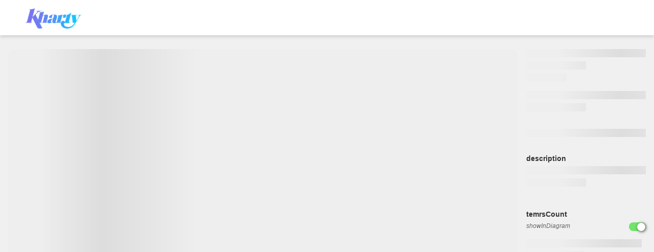

--- FILE ---
content_type: text/html; charset=utf-8
request_url: https://www.kharty.com/es/diagram/Bve2FgjYB5
body_size: 13242
content:
<!DOCTYPE html><html lang="es"><head><meta name="google-site-verification" content="2p2O69eCQrDV4nn0qndtT-Un5Dtg8y5j-S9KhaUIMdA"/><meta name="viewport" content="width=device-width, initial-scale=1.0, maximum-scale=1.0, user-scalable=no"/><meta name="apple-mobile-web-app-capable" content="yes"/><script async="" src="https://www.googletagmanager.com/gtag/js?id=G-VQ3C12QWNW"></script><script>
                                    window.dataLayer = window.dataLayer || [];
                                    function gtag(){dataLayer.push(arguments);}
                                    gtag('js', new Date());

                                    gtag('config', 'G-VQ3C12QWNW', {
                                    page_path: window.location.pathname,
                                    });
                                </script><meta property="og:url" content="http://localhost:3000/"/><meta name="apple-itunes-app" content="app-id=1186133554"/><link rel="manifest" href="/manifest.json"/><link rel="icon" href="/favicon.ico"/><link href="/css/styles.css" rel="stylesheet"/><link rel="preconnect" href="https://fonts.gstatic.com"/><link rel="preload" data-href="https://fonts.googleapis.com/css2?family=Roboto:wght@400;700&amp;display=swap"/><meta name="viewport" content="width=device-width"/><meta charSet="utf-8"/><title>title</title><link rel="preload" as="image" imagesrcset="/_next/image?url=%2Fimages%2Fkharty_logo_free.png&amp;w=128&amp;q=100 1x, /_next/image?url=%2Fimages%2Fkharty_logo_free.png&amp;w=256&amp;q=100 2x"/><meta name="description" content="title - description"/><meta property="og:image" itemprop="image" content="http://localhost:3000/images/kharty_og.png"/><meta property="og:description" content="title - description"/><meta property="og:url" content="http://localhost:3000/"/><meta name="next-head-count" content="8"/><link rel="preload" href="https://app.kharty.com/_next/static/css/5d3be9456ddb755c410b.css" as="style"/><link rel="stylesheet" href="https://app.kharty.com/_next/static/css/5d3be9456ddb755c410b.css" data-n-g=""/><noscript data-n-css=""></noscript><script defer="" nomodule="" src="https://app.kharty.com/_next/static/chunks/polyfills-a40ef1678bae11e696dba45124eadd70.js"></script><script src="https://app.kharty.com/_next/static/chunks/webpack-552376f4594e36fcf13f.js" defer=""></script><script src="https://app.kharty.com/_next/static/chunks/framework-d9cd8c00a7d7c8d8c129.js" defer=""></script><script src="https://app.kharty.com/_next/static/chunks/main-13421e91af1743c1fb5c.js" defer=""></script><script src="https://app.kharty.com/_next/static/chunks/pages/_app-8bf9064d2832ed248642.js" defer=""></script><script src="https://app.kharty.com/_next/static/chunks/pages/diagram/%5Bid%5D-8f274b85cb662dc37d1d.js" defer=""></script><script src="https://app.kharty.com/_next/static/NxWLCO43t3k3CTGSsc4yn/_buildManifest.js" defer=""></script><script src="https://app.kharty.com/_next/static/NxWLCO43t3k3CTGSsc4yn/_ssgManifest.js" defer=""></script></head><style data-emotion="css 13l4k28">.css-13l4k28{background-color:#F0F0F0;background:#F0F0F0;}.css-13l4k28,.css-13l4k28 *{font-family:"Roboto",sans-serif;}</style><body class="css-13l4k28"><div id="__next"><div style="background:#F0F0F0"><style data-emotion="css 1pw9fu3">.css-1pw9fu3{position:absolute;width:100%;z-index:5;top:0px;}</style><header class="css-1pw9fu3 header"><div class="header-content"><style data-emotion="css h5mc85">.css-h5mc85{position:relative;width:100%;max-width:100%;display:-webkit-box;display:-webkit-flex;display:-ms-flexbox;display:flex;-webkit-box-pack:justify;-webkit-justify-content:space-between;justify-content:space-between;-webkit-align-items:center;-webkit-box-align:center;-ms-flex-align:center;align-items:center;padding:0.5em 2em;-webkit-transition:300ms all ease-in-out;transition:300ms all ease-in-out;font-size:1em;}.css-h5mc85 .menu-wrapper{display:-webkit-box;display:-webkit-flex;display:-ms-flexbox;display:flex;-webkit-box-pack:start;-ms-flex-pack:start;-webkit-justify-content:flex-start;justify-content:flex-start;-webkit-align-items:flex-start;-webkit-box-align:flex-start;-ms-flex-align:flex-start;align-items:flex-start;background:#7b72f0;position:absolute;top:100%;left:0;width:100%;min-height:100px;padding:1em;}.css-h5mc85 .menu-items{width:100%;}.css-h5mc85 .nav-list{display:block;width:100%;}.css-h5mc85 .nav-list-item{padding:0.5em 0em;}.css-h5mc85 .nav-list-item a{color:#FFFFFF;font-weight:400;}.css-h5mc85.is-sticky,.css-h5mc85{background-color:#FFFFFF;position:fixed;-webkit-transition:300ms all ease-in-out;transition:300ms all ease-in-out;}.css-h5mc85.is-sticky{box-shadow:0px 2px 4px -1px rgba(128, 128, 128, 0.12),0px 4px 5px 0px rgba(128, 128, 128, 0.14),0px 1px 10px 0px rgba(128, 128, 128, 0.12);}@media (min-width: 768px){.css-h5mc85{background-color:transparent;position:relative;font-size:0.8em;}.css-h5mc85 .menu-toggle-button{display:none;}.css-h5mc85 .menu-wrapper{background-color:transparent;-webkit-align-items:center;-webkit-box-align:center;-ms-flex-align:center;align-items:center;position:relative;width:100%;min-height:auto;top:0;padding:0;padding-left:3em;}.css-h5mc85.is-sticky{background-color:background-color:#FFFFFF;}.css-h5mc85.is-sticky .nav-list-item a{color:#7b72f0;}.css-h5mc85 .nav-list-item a{color:#7b72f0;}.css-h5mc85 .nav-list-item{padding:0em;}.css-h5mc85 .nav-list{display:-webkit-box;display:-webkit-flex;display:-ms-flexbox;display:flex;-webkit-align-items:center;-webkit-box-align:center;-ms-flex-align:center;align-items:center;}.css-h5mc85 .nav-list .item-rigth{margin-left:2em;}.css-h5mc85 .nav-list .item-left{margin-right:auto;}.css-h5mc85 .nav-list .item-rigth{color:#FFFFFF;}}@media (min-width: 1025px){.css-h5mc85{padding:0.5em 3.125em;font-size:1em;}.css-h5mc85 .menu-wrapper{padding-left:3.125em;}.css-h5mc85 .nav-list .nav-list-item-item-rigth{margin-left:3em;}}</style><nav class="css-h5mc85 navbar  is-sticky"><style data-emotion="css lnhegh">.css-lnhegh{min-width:80px;padding-top:5px;padding-bottom:5px;}.css-lnhegh .brand-link{position:relative;font-size:24px;margin-left:0px;display:-webkit-box;display:-webkit-flex;display:-ms-flexbox;display:flex;-webkit-align-items:center;-webkit-box-align:center;-ms-flex-align:center;align-items:center;width:128px;height:43px;}.css-lnhegh .brand-link:hover{opacity:0.8;}</style><div class="css-lnhegh brand"><a href="https://www.kharty.com" class="brand-link"><div style="display:inline-block;max-width:100%;overflow:hidden;position:relative;box-sizing:border-box;margin:0"><div style="box-sizing:border-box;display:block;max-width:100%"><img style="max-width:100%;display:block;margin:0;border:none;padding:0" alt="" aria-hidden="true" src="[data-uri]"/></div><img srcSet="/_next/image?url=%2Fimages%2Fkharty_logo_free.png&amp;w=128&amp;q=100 1x, /_next/image?url=%2Fimages%2Fkharty_logo_free.png&amp;w=256&amp;q=100 2x" src="/_next/image?url=%2Fimages%2Fkharty_logo_free.png&amp;w=256&amp;q=100" decoding="async" data-nimg="intrinsic" class="brand-img" style="position:absolute;top:0;left:0;bottom:0;right:0;box-sizing:border-box;padding:0;border:none;margin:auto;display:block;width:0;height:0;min-width:100%;max-width:100%;min-height:100%;max-height:100%;object-fit:contain"/><noscript><img srcSet="/_next/image?url=%2Fimages%2Fkharty_logo_free.png&amp;w=128&amp;q=100 1x, /_next/image?url=%2Fimages%2Fkharty_logo_free.png&amp;w=256&amp;q=100 2x" src="/_next/image?url=%2Fimages%2Fkharty_logo_free.png&amp;w=256&amp;q=100" decoding="async" data-nimg="intrinsic" style="position:absolute;top:0;left:0;bottom:0;right:0;box-sizing:border-box;padding:0;border:none;margin:auto;display:block;width:0;height:0;min-width:100%;max-width:100%;min-height:100%;max-height:100%;object-fit:contain" class="brand-img" loading="lazy"/></noscript></div></a></div><style data-emotion="css xrr2y2">.css-xrr2y2{position:relative;padding:9px 10px;background-color:transparent;background-image:none;border:1px solid transparent;border-radius:4px;}.css-xrr2y2 .menu-bar-item{display:block;width:22px;height:2px;border-radius:1px;background:#7b72f0;}.css-xrr2y2 .menu-bar-item+.menu-bar-item{margin-top:4px;}</style><button class="css-xrr2y2 menu-toggle-button"><span class="menu-bar-item"></span><span class="menu-bar-item"></span><span class="menu-bar-item"></span></button></nav><style data-emotion="css po1kr0">.css-po1kr0{position:fixed;top:0;left:0;background:rgba(0, 0, 0, 0.5);width:100%;height:100vh;display:-webkit-box;display:-webkit-flex;display:-ms-flexbox;display:flex;-webkit-box-pack:center;-ms-flex-pack:center;-webkit-justify-content:center;justify-content:center;-webkit-align-items:center;-webkit-box-align:center;-ms-flex-align:center;align-items:center;-webkit-transition:1s all ease-in-out;transition:1s all ease-in-out;z-index:2;overflow:scroll;}.css-po1kr0.fade-in,.css-po1kr0 .fade-in{-webkit-animation:fadeIn ease 500ms;animation:fadeIn ease 500ms;-webkit-animation:fadeIn ease 500ms;-moz-animation:fadeIn ease 500ms;-o-animation:fadeIn ease 500ms;-ms-animation:fadeIn ease 500ms;}@-webkit-keyframes fadeIn{0%{opacity:0;}100%{opacity:1;}}@keyframes fadeIn{0%{opacity:0;}100%{opacity:1;}}@-moz-keyframes fadeIn{0%{opacity:0;}100%{opacity:1;}}@-webkit-keyframes fadeIn{0%{opacity:0;}100%{opacity:1;}}@-o-keyframes fadeIn{0%{opacity:0;}100%{opacity:1;}}@-ms-keyframes fadeIn{0%{opacity:0;}100%{opacity:1;}}.css-po1kr0 .close-button{position:absolute;top:1em;right:1em;background:transparent;width:1em;height:1em;display:-webkit-box;display:-webkit-flex;display:-ms-flexbox;display:flex;-webkit-align-items:center;-webkit-box-align:center;-ms-flex-align:center;align-items:center;-webkit-box-pack:center;-ms-flex-pack:center;-webkit-justify-content:center;justify-content:center;padding:0em;margin:0em;z-index:3;}.css-po1kr0 .close-button .close-icon{display:block;width:100%;}.css-po1kr0 .modal{height:100vh;border-radius:0em;width:100%;}@media (min-width: 768px){.css-po1kr0{overflow:hidden;}.css-po1kr0 .modal{height:auto;border-radius:1em;max-width:75vh;}.css-po1kr0 .close-button{display:none;}}</style></div></header><div style="padding-top:5em" class="css-1igcluv"><style data-emotion="css snnskt">.css-snnskt{background:linear-gradient(90deg, rgba(0,214,255,1) 0%, rgba(123,114,240,1) 100%);display:none;position:relative;border-radius:0.5em;margin:0.5em;padding:0em 2em;height:45px;max-width:100%;-webkit-animation:fadeIn ease 500ms;animation:fadeIn ease 500ms;-webkit-animation:fadeIn ease 500ms;-moz-animation:fadeIn ease 500ms;-o-animation:fadeIn ease 500ms;-ms-animation:fadeIn ease 500ms;}.css-snnskt.fade-out{-webkit-animation:fadeOut ease 500ms;animation:fadeOut ease 500ms;-webkit-animation:fadeOut ease 500ms;-moz-animation:fadeOut ease 500ms;-o-animation:fadeOut ease 500ms;-ms-animation:fadeOut ease 500ms;}.css-snnskt .banner-copy-title{color:#FFFFFF;font-weight:bold;font-size:1em;}.css-snnskt .banner-stores-container{display:-webkit-box;display:-webkit-flex;display:-ms-flexbox;display:flex;-webkit-box-pack:end;-ms-flex-pack:end;-webkit-justify-content:flex-end;justify-content:flex-end;}.css-snnskt .banner-stores-container .store-icon{height:100%;}.css-snnskt .banner-stores-container .store-link{display:block;height:2em;}.css-snnskt .banner-close-button{position:absolute;top:0em;right:0.5em;background:transparent;width:0.5em;display:-webkit-box;display:-webkit-flex;display:-ms-flexbox;display:flex;-webkit-align-items:center;-webkit-box-align:center;-ms-flex-align:center;align-items:center;-webkit-box-pack:center;-ms-flex-pack:center;-webkit-justify-content:center;justify-content:center;padding:0em;margin:0em;}.css-snnskt .banner-close-button .close-icon{display:block;width:100%;}@media (min-width: 1025px){.css-snnskt{display:grid;grid-template-columns:3fr 1fr;-webkit-align-items:center;-webkit-box-align:center;-ms-flex-align:center;align-items:center;-webkit-box-pack:justify;-webkit-justify-content:space-between;justify-content:space-between;}.css-snnskt .banner-copy-title{font-size:1.3em;}}@-webkit-keyframes fadeIn{0%{opacity:0;}100%{opacity:1;}}@keyframes fadeIn{0%{opacity:0;}100%{opacity:1;}}@-moz-keyframes fadeIn{0%{opacity:0;}100%{opacity:1;}}@-webkit-keyframes fadeIn{0%{opacity:0;}100%{opacity:1;}}@-o-keyframes fadeIn{0%{opacity:0;}100%{opacity:1;}}@-ms-keyframes fadeIn{0%{opacity:0;}100%{opacity:1;}}@-webkit-keyframes fadeOut{0%{opacity:1;}100%{opacity:0;}}@keyframes fadeOut{0%{opacity:1;}100%{opacity:0;}}@-moz-keyframes fadeOut{0%{opacity:1;}100%{opacity:0;}}@-webkit-keyframes fadeOut{0%{opacity:1;}100%{opacity:0;}}@-o-keyframes fadeOut{0%{opacity:1;}100%{opacity:0;}}@-ms-keyframes fadeOut{0%{opacity:1;}100%{opacity:0;}}</style><style data-emotion="css 49tp4o">.css-49tp4o{display:grid;grid-template-areas:"title" "rating" "actions" "image" "image" "image" "image" "image" "descriptions" "terms";min-height:80vh;padding:1em;grid-row-gap:10px;}.css-49tp4o .diagram-title{grid-area:title;}.css-49tp4o .diagram-rating-info-container{grid-area:rating;}.css-49tp4o .diagram-rating-info-container .rating-info-title{margin-bottom:2em;}.css-49tp4o .diagram-actions-container{grid-area:actions;}.css-49tp4o .diagram-image-container{padding:0em 0em 1em 0em;grid-area:image;min-height:50vh;}.css-49tp4o .diagram-description-container{grid-area:descriptions;}.css-49tp4o .diagram-terms-container{grid-area:terms;}.css-49tp4o .diagram-title,.css-49tp4o .diagram-terms-container,.css-49tp4o .diagram-rating-info-container,.css-49tp4o .diagram-actions-container,.css-49tp4o .diagram-description-container,.css-49tp4o .diagram-terms-container{max-width:100%;}@media (min-width: 768px){.css-49tp4o{grid-template-areas:"image title" "image rating" "image actions" "image descriptions" "image terms";grid-template-columns:70% auto;grid-column-gap:16px;grid-template-rows:repeat(4, min-content) minmax(0, 1fr);height:80vh;}.css-49tp4o .diagram-title,.css-49tp4o .diagram-terms-container,.css-49tp4o .diagram-rating-info-container,.css-49tp4o .diagram-actions-container,.css-49tp4o .diagram-description-container,.css-49tp4o .diagram-terms-container{max-width:100%;}}@media (min-width: 1025px){.css-49tp4o{grid-template-columns:80% auto;}}</style><div class="css-49tp4o"><div class="diagram-title"><style data-emotion="css 1iqnasv">.css-1iqnasv{overflow:hidden;text-overflow:ellipsis;display:-webkit-box;-webkit-line-clamp:2;-webkit-box-orient:vertical;}</style><div class="css-1iqnasv"><style data-emotion="css 156hdz6">.css-156hdz6.fade-out,.css-156hdz6 .fade-out{-webkit-animation:fadeOut ease 500ms;animation:fadeOut ease 500ms;-webkit-animation:fadeOut ease 500ms;-moz-animation:fadeOut ease 500ms;-o-animation:fadeOut ease 500ms;-ms-animation:fadeOut ease 500ms;}@-webkit-keyframes fadeOut{0%{opacity:1;}100%{opacity:0;}}@keyframes fadeOut{0%{opacity:1;}100%{opacity:0;}}@-moz-keyframes fadeOut{0%{opacity:1;}100%{opacity:0;}}@-webkit-keyframes fadeOut{0%{opacity:1;}100%{opacity:0;}}@-o-keyframes fadeOut{0%{opacity:1;}100%{opacity:0;}}@-ms-keyframes fadeOut{0%{opacity:1;}100%{opacity:0;}}.css-156hdz6.fade-in,.css-156hdz6 .fade-in{-webkit-animation:fadeIn ease 500ms;animation:fadeIn ease 500ms;-webkit-animation:fadeIn ease 500ms;-moz-animation:fadeIn ease 500ms;-o-animation:fadeIn ease 500ms;-ms-animation:fadeIn ease 500ms;}@-webkit-keyframes fadeIn{0%{opacity:0;}100%{opacity:1;}}@keyframes fadeIn{0%{opacity:0;}100%{opacity:1;}}@-moz-keyframes fadeIn{0%{opacity:0;}100%{opacity:1;}}@-webkit-keyframes fadeIn{0%{opacity:0;}100%{opacity:1;}}@-o-keyframes fadeIn{0%{opacity:0;}100%{opacity:1;}}@-ms-keyframes fadeIn{0%{opacity:0;}100%{opacity:1;}}</style><div class="css-156hdz6"><div class=""><style data-emotion="css ugnd4q">.css-ugnd4q{width:100%;height:100%;}.css-ugnd4q .placeload{background:#FFFFFF;width:100%;height:100%;}.css-ugnd4q .placeload .image-placeholder{width:100%;height:100%;}.css-ugnd4q .loads{-webkit-animation-duration:1s;-webkit-animation-duration:1s;animation-duration:1s;-webkit-animation-fill-mode:forwards;-webkit-animation-fill-mode:forwards;animation-fill-mode:forwards;-webkit-animation-iteration-count:infinite;-webkit-animation-iteration-count:infinite;animation-iteration-count:infinite;-webkit-animation-name:placeload;-webkit-animation-name:placeload;animation-name:placeload;-webkit-animation-timing-function:linear;-webkit-animation-timing-function:linear;animation-timing-function:linear;background:#eeeeee;background:-webkit-gradient(
            linear,
            left top,
            right top,
            color-stop(8%, #eeeeee),
            color-stop(18%, #dddddd),
            color-stop(33%, #eeeeee)
        );background:-webkit-linear-gradient(
            left,
            #eeeeee 8%,
            #dddddd 18%,
            #eeeeee 33%
        );background:linear-gradient(
            to right,
            #eeeeee 8%,
            #dddddd 18%,
            #eeeeee 33%
        );-webkit-background-size:800px 104px;-webkit-background-size:1200px 104px;background-size:1200px 104px;position:relative;}@-webkit-keyframes placeload{0%{-webkit-background-position:-468px 0;background-position:-468px 0;}100%{-webkit-background-position:468px 0;background-position:468px 0;}}@-webkit-keyframes placeload{0%{-webkit-background-position:-468px 0;background-position:-468px 0;}100%{-webkit-background-position:468px 0;background-position:468px 0;}}@keyframes placeload{0%{-webkit-background-position:-468px 0;background-position:-468px 0;}100%{-webkit-background-position:468px 0;background-position:468px 0;}}.css-ugnd4q.placeholder-1{height:1em;margin-bottom:0.5em;width:100%!important;}.css-ugnd4q.placeholder-1 .placeload .image-placeholder{height:1em;}</style><div class="placeholder-1 css-ugnd4q"><div class="placeload"><div class="image-placeholder loads"></div></div></div><style data-emotion="css rt5bv">.css-rt5bv{width:100%;height:100%;}.css-rt5bv .placeload{background:#FFFFFF;width:100%;height:100%;}.css-rt5bv .placeload .image-placeholder{width:100%;height:100%;}.css-rt5bv .loads{-webkit-animation-duration:1s;-webkit-animation-duration:1s;animation-duration:1s;-webkit-animation-fill-mode:forwards;-webkit-animation-fill-mode:forwards;animation-fill-mode:forwards;-webkit-animation-iteration-count:infinite;-webkit-animation-iteration-count:infinite;animation-iteration-count:infinite;-webkit-animation-name:placeload;-webkit-animation-name:placeload;animation-name:placeload;-webkit-animation-timing-function:linear;-webkit-animation-timing-function:linear;animation-timing-function:linear;background:#eeeeee;background:-webkit-gradient(
            linear,
            left top,
            right top,
            color-stop(8%, #eeeeee),
            color-stop(18%, #dddddd),
            color-stop(33%, #eeeeee)
        );background:-webkit-linear-gradient(
            left,
            #eeeeee 8%,
            #dddddd 18%,
            #eeeeee 33%
        );background:linear-gradient(
            to right,
            #eeeeee 8%,
            #dddddd 18%,
            #eeeeee 33%
        );-webkit-background-size:800px 104px;-webkit-background-size:1200px 104px;background-size:1200px 104px;position:relative;}@-webkit-keyframes placeload{0%{-webkit-background-position:-468px 0;background-position:-468px 0;}100%{-webkit-background-position:468px 0;background-position:468px 0;}}@-webkit-keyframes placeload{0%{-webkit-background-position:-468px 0;background-position:-468px 0;}100%{-webkit-background-position:468px 0;background-position:468px 0;}}@keyframes placeload{0%{-webkit-background-position:-468px 0;background-position:-468px 0;}100%{-webkit-background-position:468px 0;background-position:468px 0;}}.css-rt5bv.placeholder-2{height:1em;margin-bottom:0.5em;width:50%!important;}.css-rt5bv.placeholder-2 .placeload .image-placeholder{height:1em;}</style><div class="placeholder-2 css-rt5bv"><div class="placeload"><div class="image-placeholder loads"></div></div></div><style data-emotion="css 1y7bu9a">.css-1y7bu9a{width:100%;height:100%;}.css-1y7bu9a .placeload{background:#FFFFFF;width:100%;height:100%;}.css-1y7bu9a .placeload .image-placeholder{width:100%;height:100%;}.css-1y7bu9a .loads{-webkit-animation-duration:1s;-webkit-animation-duration:1s;animation-duration:1s;-webkit-animation-fill-mode:forwards;-webkit-animation-fill-mode:forwards;animation-fill-mode:forwards;-webkit-animation-iteration-count:infinite;-webkit-animation-iteration-count:infinite;animation-iteration-count:infinite;-webkit-animation-name:placeload;-webkit-animation-name:placeload;animation-name:placeload;-webkit-animation-timing-function:linear;-webkit-animation-timing-function:linear;animation-timing-function:linear;background:#eeeeee;background:-webkit-gradient(
            linear,
            left top,
            right top,
            color-stop(8%, #eeeeee),
            color-stop(18%, #dddddd),
            color-stop(33%, #eeeeee)
        );background:-webkit-linear-gradient(
            left,
            #eeeeee 8%,
            #dddddd 18%,
            #eeeeee 33%
        );background:linear-gradient(
            to right,
            #eeeeee 8%,
            #dddddd 18%,
            #eeeeee 33%
        );-webkit-background-size:800px 104px;-webkit-background-size:1200px 104px;background-size:1200px 104px;position:relative;}@-webkit-keyframes placeload{0%{-webkit-background-position:-468px 0;background-position:-468px 0;}100%{-webkit-background-position:468px 0;background-position:468px 0;}}@-webkit-keyframes placeload{0%{-webkit-background-position:-468px 0;background-position:-468px 0;}100%{-webkit-background-position:468px 0;background-position:468px 0;}}@keyframes placeload{0%{-webkit-background-position:-468px 0;background-position:-468px 0;}100%{-webkit-background-position:468px 0;background-position:468px 0;}}.css-1y7bu9a.placeholder-3{height:1em;margin-bottom:0.5em;width:33.333333333333336%!important;}.css-1y7bu9a.placeholder-3 .placeload .image-placeholder{height:1em;}</style><div class="placeholder-3 css-1y7bu9a"><div class="placeload"><div class="image-placeholder loads"></div></div></div></div></div></div></div><div class="diagram-rating-info-container"><style data-emotion="css 841zcx">.css-841zcx .rating-info-title{margin-bottom:0.5em;}.css-841zcx .text{color:#333;}.css-841zcx .rating-info-title{font-weight:bold;}@media (min-width: 768px){.css-841zcx .rating-info-title{font-size:14px;}.css-841zcx .rating-info-count{font-size:12px;}}</style><div class="css-841zcx"><div class="css-156hdz6"><div class=""><div class="placeholder-1 css-ugnd4q"><div class="placeload"><div class="image-placeholder loads"></div></div></div><div class="placeholder-2 css-rt5bv"><div class="placeload"><div class="image-placeholder loads"></div></div></div></div></div></div></div><div class="diagram-actions-container"><style data-emotion="css lbfr3o">.css-lbfr3o{padding:1em 0em;max-width:100%;}.css-lbfr3o .action-button-wrapper{display:-webkit-box;display:-webkit-flex;display:-ms-flexbox;display:flex;-webkit-box-pack:justify;-webkit-justify-content:space-between;justify-content:space-between;}.css-lbfr3o .action-main-button{width:100%;margin-bottom:1em;}.css-lbfr3o .action-button{display:-webkit-box;display:-webkit-flex;display:-ms-flexbox;display:flex;-webkit-box-pack:center;-ms-flex-pack:center;-webkit-justify-content:center;justify-content:center;-webkit-align-items:center;-webkit-box-align:center;-ms-flex-align:center;align-items:center;height:2em;}.css-lbfr3o .action-share-button{margin-right:1em;width:calc(50% - 0.5em);}.css-lbfr3o .action-add-button{width:calc(50% - 0.5em);}.css-lbfr3o .action-icon-button{width:1em;height:1em;}.css-lbfr3o .action-button-label{margin-right:1em;font-size:0.8em;}@media (min-width: 1025px){.css-lbfr3o{max-width:100%;}}</style><div class="css-lbfr3o"><div class="css-156hdz6"><div class=""><div class="placeholder-1 css-ugnd4q"><div class="placeload"><div class="image-placeholder loads"></div></div></div></div></div></div></div><div class="diagram-image-container"><style data-emotion="css 1emxnze">.css-1emxnze .diagram-container{position:absolute;width:100%;height:100%;display:-webkit-box;display:-webkit-flex;display:-ms-flexbox;display:flex;-webkit-box-pack:center;-ms-flex-pack:center;-webkit-justify-content:center;justify-content:center;-webkit-align-items:center;-webkit-box-align:center;-ms-flex-align:center;align-items:center;}.css-1emxnze .diagram-term-container{position:absolute;}.css-1emxnze img{position:absolute;display:block;max-width:100%;max-height:100%;margin:auto;height:auto;top:0;bottom:0;left:0;right:0;object-fit:contain;}.css-1emxnze img.horizontal{width:100%;}.css-1emxnze img.vertical{height:100%;}.css-1emxnze.fade-in,.css-1emxnze .fade-in{-webkit-animation:fadeIn ease 500ms;animation:fadeIn ease 500ms;-webkit-animation:fadeIn ease 500ms;-moz-animation:fadeIn ease 500ms;-o-animation:fadeIn ease 500ms;-ms-animation:fadeIn ease 500ms;}@-webkit-keyframes fadeIn{0%{opacity:0;}100%{opacity:1;}}@keyframes fadeIn{0%{opacity:0;}100%{opacity:1;}}@-moz-keyframes fadeIn{0%{opacity:0;}100%{opacity:1;}}@-webkit-keyframes fadeIn{0%{opacity:0;}100%{opacity:1;}}@-o-keyframes fadeIn{0%{opacity:0;}100%{opacity:1;}}@-ms-keyframes fadeIn{0%{opacity:0;}100%{opacity:1;}}</style><style data-emotion="css wtvqe">.css-wtvqe{position:relative;display:-webkit-box;display:-webkit-flex;display:-ms-flexbox;display:flex;-webkit-box-pack:center;-ms-flex-pack:center;-webkit-justify-content:center;justify-content:center;-webkit-align-items:center;-webkit-box-align:center;-ms-flex-align:center;align-items:center;background-color:red;height:100%;width:100%;margin:0 auto;background:url(https://app.kharty.com/images/waves_grey.png) no-repeat;-webkit-background-size:cover;background-size:cover;-webkit-background-position:center;background-position:center;border-radius:1em;min-height:100%;max-height:100%;overflow:hidden;height:100%;}.css-wtvqe.vertical{min-height:100%;}.css-wtvqe.horizontal{max-height:100%;}.css-wtvqe .diagram-container{position:absolute;width:100%;height:100%;display:-webkit-box;display:-webkit-flex;display:-ms-flexbox;display:flex;-webkit-box-pack:center;-ms-flex-pack:center;-webkit-justify-content:center;justify-content:center;-webkit-align-items:center;-webkit-box-align:center;-ms-flex-align:center;align-items:center;}.css-wtvqe .diagram-term-container{position:absolute;}.css-wtvqe img{position:absolute;display:block;max-width:100%;max-height:100%;margin:auto;height:auto;top:0;bottom:0;left:0;right:0;object-fit:contain;}.css-wtvqe img.horizontal{width:100%;}.css-wtvqe img.vertical{height:100%;}.css-wtvqe.fade-in,.css-wtvqe .fade-in{-webkit-animation:fadeIn ease 500ms;animation:fadeIn ease 500ms;-webkit-animation:fadeIn ease 500ms;-moz-animation:fadeIn ease 500ms;-o-animation:fadeIn ease 500ms;-ms-animation:fadeIn ease 500ms;}@-webkit-keyframes fadeIn{0%{opacity:0;}100%{opacity:1;}}@keyframes fadeIn{0%{opacity:0;}100%{opacity:1;}}@-moz-keyframes fadeIn{0%{opacity:0;}100%{opacity:1;}}@-webkit-keyframes fadeIn{0%{opacity:0;}100%{opacity:1;}}@-o-keyframes fadeIn{0%{opacity:0;}100%{opacity:1;}}@-ms-keyframes fadeIn{0%{opacity:0;}100%{opacity:1;}}</style><div class="css-wtvqe"><div class="diagram-container"><style data-emotion="css 15axuv3">.css-15axuv3{width:100%;height:100%;}</style><div class="css-15axuv3"><style data-emotion="css 1keylnr">.css-1keylnr{width:100%;height:100%;}.css-1keylnr .placeload{background:#FFFFFF;width:100%;height:100%;}.css-1keylnr .placeload .image-placeholder{width:100%;height:100%;}.css-1keylnr .loads{-webkit-animation-duration:1s;-webkit-animation-duration:1s;animation-duration:1s;-webkit-animation-fill-mode:forwards;-webkit-animation-fill-mode:forwards;animation-fill-mode:forwards;-webkit-animation-iteration-count:infinite;-webkit-animation-iteration-count:infinite;animation-iteration-count:infinite;-webkit-animation-name:placeload;-webkit-animation-name:placeload;animation-name:placeload;-webkit-animation-timing-function:linear;-webkit-animation-timing-function:linear;animation-timing-function:linear;background:#eeeeee;background:-webkit-gradient(
            linear,
            left top,
            right top,
            color-stop(8%, #eeeeee),
            color-stop(18%, #dddddd),
            color-stop(33%, #eeeeee)
        );background:-webkit-linear-gradient(
            left,
            #eeeeee 8%,
            #dddddd 18%,
            #eeeeee 33%
        );background:linear-gradient(
            to right,
            #eeeeee 8%,
            #dddddd 18%,
            #eeeeee 33%
        );-webkit-background-size:800px 104px;-webkit-background-size:1200px 104px;background-size:1200px 104px;position:relative;}@-webkit-keyframes placeload{0%{-webkit-background-position:-468px 0;background-position:-468px 0;}100%{-webkit-background-position:468px 0;background-position:468px 0;}}@-webkit-keyframes placeload{0%{-webkit-background-position:-468px 0;background-position:-468px 0;}100%{-webkit-background-position:468px 0;background-position:468px 0;}}@keyframes placeload{0%{-webkit-background-position:-468px 0;background-position:-468px 0;}100%{-webkit-background-position:468px 0;background-position:468px 0;}}</style><div class="image-placeholder css-1keylnr"><div class="placeload"><div class="image-placeholder loads"></div></div></div></div></div></div></div><div class="diagram-description-container"><style data-emotion="css bhqw1p">.css-bhqw1p .description-title{font-weight:bold;margin-bottom:0.5em;color:#333;}.css-bhqw1p .description-text{color:#666666;}@media (min-width: 768px){.css-bhqw1p .description-title{font-size:14px;}.css-bhqw1p .description-text{font-size:12px;}}</style><div class="css-bhqw1p"><style data-emotion="css z4nxup">.css-z4nxup{font-size:1em;color:#4F4F4F;}</style><p class="description-title css-z4nxup">description</p><div class="css-156hdz6"><div class=""><div class="placeholder-1 css-ugnd4q"><div class="placeload"><div class="image-placeholder loads"></div></div></div><div class="placeholder-2 css-rt5bv"><div class="placeload"><div class="image-placeholder loads"></div></div></div></div></div></div></div><div class="diagram-terms-container"><style data-emotion="css 28o4jf">.css-28o4jf.terms-area-container{height:100%;}.css-28o4jf .terms-toggle-container{display:-webkit-box;display:-webkit-flex;display:-ms-flexbox;display:flex;-webkit-box-pack:justify;-webkit-justify-content:space-between;justify-content:space-between;margin-bottom:1em;margin-top:0.5em;}.css-28o4jf .terms-title{margin-top:2em;font-weight:bold;color:#333;}.css-28o4jf .terms-toggle-title{font-style:italic;font-size:12px;color:#666666;}.css-28o4jf .terms-container{max-height:auto;}.css-28o4jf .terms-container .terms-list{-webkit-column-count:1;column-count:1;-webkit-transition:all 300ms ease-in-out;transition:all 300ms ease-in-out;}.css-28o4jf .terms-container .terms-list .term-item{color:#666666;cursor:pointer;margin-bottom:0.5em;}@media (min-width: 768px){.css-28o4jf .terms-title{font-size:14px;}.css-28o4jf .term-item{font-size:12px;}.css-28o4jf .terms-container{height:calc(100% - 3em);overflow-y:auto;-webkit-transition:all 300ms ease-in-out;transition:all 300ms ease-in-out;padding-right:0.5em;}.css-28o4jf .terms-container.scroll-active{overflow-y:scroll;}.css-28o4jf .terms-container::-webkit-scrollbar{width:0.5em;}.css-28o4jf .terms-container::-webkit-scrollbar-track{background:#FFFFFF;}.css-28o4jf .terms-container::-webkit-scrollbar-thumb{background:#666666;border-radius:1em;}.css-28o4jf .terms-container::-webkit-scrollbar-thumb:hover{background:#333;}.css-28o4jf .terms-container .terms-list{-webkit-column-count:2;column-count:2;}}</style><div class="css-28o4jf terms-area-container"><div class="terms-title-container"><p class="terms-title css-z4nxup">temrsCount</p><div class="terms-toggle-container"><p class="terms-toggle-title css-z4nxup">showInDiagram</p><style data-emotion="css 1c2tikb">.css-1c2tikb .button{padding:0.1em;height:2em;width:4em;border-radius:2em;display:-webkit-box;display:-webkit-flex;display:-ms-flexbox;display:flex;-webkit-align-items:center;-webkit-box-align:center;-ms-flex-align:center;align-items:center;-webkit-transition:all 300ms ease-in-out;transition:all 300ms ease-in-out;background:#666666;}.css-1c2tikb .button.is-active{-webkit-box-pack:end;-ms-flex-pack:end;-webkit-justify-content:flex-end;justify-content:flex-end;-webkit-transition:all 300ms ease-in-out;transition:all 300ms ease-in-out;background:#73E46B;}.css-1c2tikb .button:hover,.css-1c2tikb .button:focus{outline:0.2em #009DFF solid;}.css-1c2tikb .toggle-indicator{display:block;height:2em;width:2em;background:#FFFFFF;border-radius:1.5em;box-shadow:1px 1px 5px 1px #666666;}@media (min-width: 768px){.css-1c2tikb .button{padding:0.1em;height:1.3em;width:2.5em;border-radius:2.5em;}.css-1c2tikb .toggle-indicator{display:block;height:1.2em;width:1.2em;border-radius:1.5em;}}</style><div class="css-1c2tikb"><button class="button is-active"><span class="toggle-indicator"></span></button></div></div></div><div class=" terms-container  is-visible scroll-active "><div class="css-156hdz6"><div class=""><div class="placeholder-1 css-ugnd4q"><div class="placeload"><div class="image-placeholder loads"></div></div></div><div class="placeholder-2 css-rt5bv"><div class="placeload"><div class="image-placeholder loads"></div></div></div><div class="placeholder-3 css-1y7bu9a"><div class="placeload"><div class="image-placeholder loads"></div></div></div><style data-emotion="css 6je24y">.css-6je24y{width:100%;height:100%;}.css-6je24y .placeload{background:#FFFFFF;width:100%;height:100%;}.css-6je24y .placeload .image-placeholder{width:100%;height:100%;}.css-6je24y .loads{-webkit-animation-duration:1s;-webkit-animation-duration:1s;animation-duration:1s;-webkit-animation-fill-mode:forwards;-webkit-animation-fill-mode:forwards;animation-fill-mode:forwards;-webkit-animation-iteration-count:infinite;-webkit-animation-iteration-count:infinite;animation-iteration-count:infinite;-webkit-animation-name:placeload;-webkit-animation-name:placeload;animation-name:placeload;-webkit-animation-timing-function:linear;-webkit-animation-timing-function:linear;animation-timing-function:linear;background:#eeeeee;background:-webkit-gradient(
            linear,
            left top,
            right top,
            color-stop(8%, #eeeeee),
            color-stop(18%, #dddddd),
            color-stop(33%, #eeeeee)
        );background:-webkit-linear-gradient(
            left,
            #eeeeee 8%,
            #dddddd 18%,
            #eeeeee 33%
        );background:linear-gradient(
            to right,
            #eeeeee 8%,
            #dddddd 18%,
            #eeeeee 33%
        );-webkit-background-size:800px 104px;-webkit-background-size:1200px 104px;background-size:1200px 104px;position:relative;}@-webkit-keyframes placeload{0%{-webkit-background-position:-468px 0;background-position:-468px 0;}100%{-webkit-background-position:468px 0;background-position:468px 0;}}@-webkit-keyframes placeload{0%{-webkit-background-position:-468px 0;background-position:-468px 0;}100%{-webkit-background-position:468px 0;background-position:468px 0;}}@keyframes placeload{0%{-webkit-background-position:-468px 0;background-position:-468px 0;}100%{-webkit-background-position:468px 0;background-position:468px 0;}}.css-6je24y.placeholder-4{height:1em;margin-bottom:0.5em;width:25%!important;}.css-6je24y.placeholder-4 .placeload .image-placeholder{height:1em;}</style><div class="placeholder-4 css-6je24y"><div class="placeload"><div class="image-placeholder loads"></div></div></div></div></div></div></div></div></div></div><style data-emotion="css 10fi4eu">.css-10fi4eu{padding-top:2em;}.css-10fi4eu .waves-decorator{height:250px;width:100%;background-image:url(https://app.kharty.com/images/waves-footer.png);background-position-x:center;background-position-y:100%;-webkit-background-size:auto 90%;background-size:auto 90%;background-repeat:no-repeat;-webkit-transform:translateY(2px);-moz-transform:translateY(2px);-ms-transform:translateY(2px);transform:translateY(2px);}.css-10fi4eu .footer-section-wrapper{background:#7b72f0;padding-top:100px;}.css-10fi4eu .footer-wrapper{grid-gap:2em;display:grid;grid-template-columns:1fr;padding:0em 1em;width:100%;}.css-10fi4eu .copyright-container{background:#7b72f0;}@media (min-width: 768px){.css-10fi4eu .footer-wrapper{grid-template-columns:80% 1fr;grid-gap:1em;width:70%;margin:0 auto;}.css-10fi4eu .waves-decorator{height:454px;}}@media (min-width: 1025px){.css-10fi4eu .footer-wrapper{grid-template-columns:80% 1fr;}}</style><footer class="css-10fi4eu footer"><div class="footer-section-wrapper"><style data-emotion="css xrsao2">.css-xrsao2{position:relative;max-width:1400px;width:90%;margin:0 auto;}</style><div class="css-xrsao2"><div class="footer-wrapper"><style data-emotion="css g7643a">.css-g7643a{display:-webkit-box;display:-webkit-flex;display:-ms-flexbox;display:flex;-webkit-box-flex-wrap:wrap;-webkit-flex-wrap:wrap;-ms-flex-wrap:wrap;flex-wrap:wrap;padding-bottom:2em;}.css-g7643a .sitemap-list-container{width:100%;}.css-g7643a .sitemap-list-container:last-child{padding-bottom:0;}@media (min-width: 768px){.css-g7643a .sitemap-list-container{width:50%;}}@media (min-width: 1025px){.css-g7643a .sitemap-list-container{width:50%;}.css-g7643a .sitemap-list-container:last-child{padding-bottom:2em;}}</style><div class="css-g7643a sitemap-container"><style data-emotion="css e1hlzp">.css-e1hlzp{padding-bottom:2em;}.css-e1hlzp .sitemap-list-title{color:#FFFFFF;font-weight:bold;text-transform:uppercase;padding-bottom:1.5em;}.css-e1hlzp .sitemap-list-item{padding-bottom:0.5em;}.css-e1hlzp .sitemap-list-item a{color:#FFFFFF;font-weight:normal;}</style><div class="css-e1hlzp sitemap-list-container"><ul class="sitemap-list"><p class="sitemap-list-title">exploreContent</p><li class="sitemap-list-item"><style data-emotion="css ir9te6">.css-ir9te6{display:block;font-weight:bold;font-size:1em;color:#7b72f0;}.css-ir9te6:hover{opacity:0.8;}</style><a class="css-ir9te6" href="/es/search?subject=geography">Navigation:geography</a></li><li class="sitemap-list-item"><a class="css-ir9te6" href="/es/search?subject=anatomy">Navigation:anatomy</a></li><li class="sitemap-list-item"><a class="css-ir9te6" href="/es/search?subject=science">Navigation:science</a></li><li class="sitemap-list-item"><a class="css-ir9te6" href="/es/search?subject=languages">Navigation:languages</a></li><li class="sitemap-list-item"><a class="css-ir9te6" href="/es/search?subject=street">Navigation:street</a></li><li class="sitemap-list-item"><a class="css-ir9te6" href="/es/search?subject=engineering">Navigation:engineering</a></li><li class="sitemap-list-item"><a class="css-ir9te6" href="/es/search?subject=other">Navigation:other</a></li></ul></div><div class="css-e1hlzp sitemap-list-container"><ul class="sitemap-list"><p class="sitemap-list-title">information</p><li class="sitemap-list-item"><a class="css-ir9te6" href="/es/blog">Navigation:blog</a></li><li class="sitemap-list-item"><a class="css-ir9te6" href="/es/privacy">Navigation:privacy</a></li><li class="sitemap-list-item"><a class="css-ir9te6" href="/es/tos">Navigation:tos</a></li></ul></div></div><style data-emotion="css 1m783b2">.css-1m783b2 .social-icons-wrapper{display:-webkit-box;display:-webkit-flex;display:-ms-flexbox;display:flex;-webkit-box-flex-wrap:wrap;-webkit-flex-wrap:wrap;-ms-flex-wrap:wrap;flex-wrap:wrap;padding-bottom:1.5em;}.css-1m783b2 .social-icons-wrapper .social-link{display:block;width:48px;}.css-1m783b2 .stores-container{max-width:150px;}.css-1m783b2 .title{color:#FFFFFF;font-weight:bold;text-transform:uppercase;padding-bottom:1.5em;}.css-1m783b2 .description,.css-1m783b2 .description-downLoadApp{color:#FFFFFF;}.css-1m783b2 .description a,.css-1m783b2 .description-downLoadApp a{-webkit-text-decoration:none;text-decoration:none;color:#FFFFFF;}.css-1m783b2 .text-block{padding-bottom:1.5em;}</style><div class="css-1m783b2 social-footer-container"><p class="title text-block css-z4nxup">followUs</p><div class="social-icons-wrapper"><a href="https://www.instagram.com/khartyapp/" target="_blank" class="social-link"><svg id="instagram_icon_svg__Capa_1" xmlns="http://www.w3.org/2000/svg" x="0" y="0" viewBox="0 0 18 18" xml:space="preserve" class="social-icon"><style></style><path d="M8.98 15.99c-.69 0-1.37.01-2.06 0-.64-.01-1.29-.03-1.92-.17-1.49-.34-2.58-1.45-2.84-2.96-.1-.58-.14-1.18-.15-1.77-.02-1.39-.01-2.78 0-4.17.01-.72.02-1.44.23-2.14.44-1.45 1.42-2.33 2.89-2.62.58-.11 1.18-.14 1.77-.15 1.4-.02 2.8-.01 4.2 0 .71.01 1.42.02 2.11.23 1.46.44 2.34 1.42 2.63 2.9.11.58.14 1.19.15 1.79.02 1.38.02 2.76 0 4.14-.01.72-.02 1.44-.23 2.14-.44 1.46-1.42 2.34-2.9 2.63-.58.11-1.19.13-1.79.15-.69.02-1.39 0-2.09 0zM3.28 9h.02c0 .59-.02 1.19 0 1.78.02.59.04 1.18.12 1.76.15 1.06.86 1.78 1.9 2.02.62.14 1.26.13 1.89.14 1.19.02 2.39.02 3.58 0 .59-.01 1.18-.04 1.76-.12 1.04-.15 1.77-.86 2-1.88.14-.62.14-1.26.14-1.89.02-1.2.02-2.41 0-3.61a14.7 14.7 0 00-.12-1.75c-.14-1.04-.86-1.78-1.89-2.01-.62-.14-1.26-.14-1.89-.14-1.19-.02-2.39-.02-3.58 0-.59.01-1.18.03-1.76.12-1 .16-1.69.73-1.96 1.73-.1.36-.15.73-.16 1.1-.04.92-.04 1.83-.05 2.75zm9.33 0c0 1.98-1.62 3.6-3.61 3.6-1.99 0-3.61-1.63-3.61-3.62C5.39 7 7.02 5.38 9 5.39c1.99.01 3.61 1.63 3.61 3.61zm-5.93-.02c.02 1.28.98 2.32 2.31 2.33 1.28.01 2.32-.98 2.33-2.3.01-1.27-.97-2.31-2.29-2.32-1.29-.02-2.31.96-2.35 2.29zM12.7 4.4c-.45.01-.84.39-.84.84 0 .46.39.85.84.85.46 0 .84-.38.84-.85.01-.46-.38-.84-.84-.84z" fill="#fff"></path></svg></a></div><p class="description text-block css-z4nxup"><a href="mailto:contact@kharty.com">contact</a></p><p class="description-downLoadApp description text-block css-z4nxup">downLoadApp</p><div class="stores-container"><a href="https://play.google.com/store/apps/details?id=com.kharty.kharty" target="_blank" class="store-link"><svg id="google_store_icon_es_svg__Capa_1" xmlns="http://www.w3.org/2000/svg" x="0" y="0" viewBox="0 0 84 26" xml:space="preserve" class="store-icon"><style>.google_store_icon_es_svg__st3{fill:#fff;stroke:#fff;stroke-width:.12;stroke-miterlimit:10}.google_store_icon_es_svg__st9{opacity:.12;enable-background:new}</style><path d="M79.5 25h-75c-1.65 0-3-1.35-3-3V4c0-1.65 1.35-3 3-3h75c1.65 0 3 1.35 3 3v18c0 1.65-1.35 3-3 3z"></path><path d="M79.5 1.48c1.39 0 2.52 1.13 2.52 2.52v18c0 1.39-1.13 2.52-2.52 2.52h-75c-1.39 0-2.52-1.13-2.52-2.52V4c0-1.39 1.13-2.52 2.52-2.52h75m0-.48h-75c-1.65 0-3 1.35-3 3v18c0 1.65 1.35 3 3 3h75c1.65 0 3-1.35 3-3V4c0-1.65-1.35-3-3-3z" fill="#a6a6a6"></path><path d="M42.38 14.05c-1.41 0-2.56 1.07-2.56 2.55 0 1.47 1.15 2.55 2.56 2.55 1.41 0 2.56-1.08 2.56-2.55 0-1.48-1.15-2.55-2.56-2.55zm0 4.1c-.77 0-1.44-.64-1.44-1.55 0-.92.67-1.55 1.44-1.55.77 0 1.44.63 1.44 1.55 0 .91-.67 1.55-1.44 1.55zm-5.59-4.1c-1.41 0-2.56 1.07-2.56 2.55 0 1.47 1.15 2.55 2.56 2.55 1.41 0 2.56-1.08 2.56-2.55 0-1.48-1.15-2.55-2.56-2.55zm0 4.1c-.77 0-1.44-.64-1.44-1.55 0-.92.67-1.55 1.44-1.55.77 0 1.44.63 1.44 1.55 0 .91-.66 1.55-1.44 1.55zm-6.64-3.32v1.08h2.59c-.08.61-.28 1.05-.59 1.36-.38.38-.97.79-2 .79-1.59 0-2.84-1.29-2.84-2.88s1.25-2.88 2.84-2.88c.86 0 1.49.34 1.95.77l.76-.76c-.65-.62-1.51-1.09-2.72-1.09-2.18 0-4.02 1.78-4.02 3.96 0 2.18 1.84 3.96 4.02 3.96 1.18 0 2.07-.39 2.76-1.11.72-.72.94-1.72.94-2.53 0-.25-.02-.48-.06-.68h-3.63zm27.18.84c-.21-.57-.86-1.62-2.18-1.62-1.31 0-2.41 1.03-2.41 2.55 0 1.43 1.08 2.55 2.53 2.55 1.17 0 1.85-.72 2.13-1.13l-.87-.58c-.29.43-.69.71-1.26.71-.57 0-.98-.26-1.24-.77l3.41-1.41-.11-.3zm-3.48.86c-.03-.99.76-1.49 1.33-1.49.44 0 .82.22.95.54l-2.28.95zM51.08 19h1.12v-7.5h-1.12V19zm-1.84-4.38h-.04c-.25-.3-.73-.57-1.34-.57-1.28 0-2.45 1.12-2.45 2.56 0 1.43 1.17 2.54 2.45 2.54.61 0 1.09-.27 1.34-.58h.04v.37c0 .98-.52 1.5-1.36 1.5-.69 0-1.11-.49-1.29-.91l-.98.41c.28.68 1.02 1.51 2.26 1.51 1.31 0 2.43-.77 2.43-2.66v-4.58h-1.06v.41zm-1.29 3.53c-.77 0-1.42-.65-1.42-1.54 0-.9.65-1.56 1.42-1.56.76 0 1.36.66 1.36 1.56.01.89-.59 1.54-1.36 1.54zm14.63-6.65H59.9V19h1.12v-2.84h1.56c1.24 0 2.46-.9 2.46-2.33s-1.22-2.33-2.46-2.33zm.03 3.61h-1.59v-2.57h1.59c.84 0 1.31.69 1.31 1.29 0 .58-.47 1.28-1.31 1.28zm6.92-1.07c-.81 0-1.65.36-2 1.15l.99.41c.21-.41.61-.55 1.02-.55.58 0 1.17.35 1.18.96v.08c-.2-.12-.64-.29-1.17-.29-1.07 0-2.16.59-2.16 1.69 0 1 .88 1.65 1.86 1.65.75 0 1.17-.34 1.43-.73h.04v.58h1.08v-2.88c.01-1.33-.99-2.07-2.27-2.07zm-.13 4.11c-.37 0-.88-.18-.88-.64 0-.58.64-.8 1.19-.8.49 0 .72.11 1.02.25-.09.7-.69 1.19-1.33 1.19zm6.35-3.95l-1.28 3.25h-.04L73.1 14.2h-1.21l2 4.55-1.14 2.53h1.17L77 14.21h-1.25zM65.66 19h1.12v-7.5h-1.12V19z" fill="#fff"></path><linearGradient id="google_store_icon_es_svg__SVGID_1_" gradientUnits="userSpaceOnUse" x1="14.58" y1="689.774" x2="4.511" y2="679.705" gradientTransform="matrix(1 0 0 -1 0 696)"><stop offset="0" stop-color="#00a0ff"></stop><stop offset="0.007" stop-color="#00a1ff"></stop><stop offset="0.26" stop-color="#00beff"></stop><stop offset="0.512" stop-color="#00d2ff"></stop><stop offset="0.76" stop-color="#00dfff"></stop><stop offset="1" stop-color="#00e3ff"></stop></linearGradient><path d="M7.76 5.52c-.17.19-.28.47-.28.85v13.27c0 .37.1.66.28.84l.04.04 7.43-7.43v-.18L7.81 5.48l-.05.04z" fill="url(#google_store_icon_es_svg__SVGID_1_)"></path><linearGradient id="google_store_icon_es_svg__SVGID_2_" gradientUnits="userSpaceOnUse" x1="21.801" y1="682.999" x2="7.283" y2="682.999" gradientTransform="matrix(1 0 0 -1 0 696)"><stop offset="0" stop-color="#ffe000"></stop><stop offset="0.409" stop-color="#ffbd00"></stop><stop offset="0.775" stop-color="orange"></stop><stop offset="1" stop-color="#ff9c00"></stop></linearGradient><path d="M17.72 15.57l-2.48-2.48v-.18l2.48-2.48.06.03 2.94 1.67c.84.48.84 1.26 0 1.73l-2.94 1.67-.06.04z" fill="url(#google_store_icon_es_svg__SVGID_2_)"></path><linearGradient id="google_store_icon_es_svg__SVGID_3_" gradientUnits="userSpaceOnUse" x1="16.396" y1="681.622" x2="2.741" y2="667.967" gradientTransform="matrix(1 0 0 -1 0 696)"><stop offset="0" stop-color="#ff3a44"></stop><stop offset="1" stop-color="#c31162"></stop></linearGradient><path d="M17.77 15.53L15.24 13l-7.48 7.48c.28.29.73.33 1.25.04l8.76-4.99" fill="url(#google_store_icon_es_svg__SVGID_3_)"></path><linearGradient id="google_store_icon_es_svg__SVGID_4_" gradientUnits="userSpaceOnUse" x1="5.878" y1="694.894" x2="11.976" y2="688.797" gradientTransform="matrix(1 0 0 -1 0 696)"><stop offset="0" stop-color="#32a071"></stop><stop offset="0.069" stop-color="#2da771"></stop><stop offset="0.476" stop-color="#15cf74"></stop><stop offset="0.801" stop-color="#06e775"></stop><stop offset="1" stop-color="#00f076"></stop></linearGradient><path d="M17.77 10.47L9.01 5.49c-.52-.3-.97-.26-1.25.03L15.24 13l2.53-2.53z" fill="url(#google_store_icon_es_svg__SVGID_4_)"></path><path d="M17.72 15.48l-8.71 4.95c-.49.28-.92.26-1.2.01l-.04.04.04.04c.28.25.71.27 1.2-.01l8.76-4.98-.05-.05z" opacity="0.2"></path><path class="google_store_icon_es_svg__st9" d="M7.76 20.39c-.17-.18-.28-.47-.28-.84v.09c0 .37.1.66.28.84l.04-.04-.04-.05zM20.71 13.78l-2.99 1.7.06.06 2.94-1.67c.42-.24.63-.55.63-.87-.05.28-.26.56-.64.78z"></path><path d="M9.01 5.57l11.7 6.65c.38.22.59.49.63.78 0-.31-.21-.63-.63-.87L9.01 5.49c-.84-.48-1.53-.08-1.53.88v.09c0-.97.69-1.36 1.53-.89z" opacity="0.25" fill="#fff"></path><g><path class="google_store_icon_es_svg__st3" d="M26.27 8.8V5.2h1.1c.55 0 1 .17 1.33.5.33.33.5.77.5 1.3s-.17.97-.5 1.3c-.33.33-.77.5-1.33.5h-1.1zm.46-.44h.64c.42 0 .74-.12.99-.36.24-.24.36-.57.36-1 0-.43-.12-.76-.36-1s-.57-.36-.99-.36h-.64v2.72zM29.84 8.8V5.2h.46v3.6h-.46zM32.15 8.88c-.26 0-.52-.09-.77-.26s-.41-.41-.49-.72l.42-.17c.05.2.15.36.31.5s.33.2.53.2.37-.05.52-.16c.14-.11.21-.25.21-.43 0-.2-.07-.36-.21-.46-.14-.11-.37-.21-.68-.3-.32-.1-.56-.23-.72-.39a.829.829 0 01-.25-.61c0-.26.1-.48.31-.67.2-.19.47-.29.8-.29.31 0 .55.08.74.23.19.15.32.32.37.5l-.42.18a.64.64 0 00-.22-.32.688.688 0 00-.46-.15.68.68 0 00-.45.15.442.442 0 00-.02.71c.12.09.29.18.51.25.18.06.33.11.45.17.12.05.24.12.36.21s.21.2.28.33c.06.13.09.29.09.46 0 .17-.04.33-.11.47-.07.14-.17.25-.29.33-.12.08-.25.14-.38.18s-.29.06-.43.06zM34.47 8.8h-.46V5.2h1.23c.3 0 .57.1.79.3.22.2.33.46.33.77s-.11.56-.33.77c-.22.2-.49.3-.79.3h-.76V8.8zm0-1.9h.77c.19 0 .35-.07.47-.2s.18-.27.18-.43c0-.16-.06-.3-.18-.43a.604.604 0 00-.47-.2h-.77V6.9zM39.89 8.33c-.35.36-.79.55-1.32.55s-.97-.18-1.32-.55c-.35-.36-.53-.8-.53-1.33s.18-.97.53-1.33c.35-.36.79-.55 1.32-.55.52 0 .96.18 1.32.55.36.37.53.81.53 1.33 0 .53-.18.97-.53 1.33zm-2.3-.3c.27.27.59.4.98.4s.71-.13.98-.4.4-.61.4-1.03c0-.42-.13-.76-.4-1.03s-.59-.4-.98-.4-.71.13-.98.4-.4.61-.4 1.03c0 .42.14.76.4 1.03zM41.07 8.8V5.2h.56L43.38 8h.02l-.02-.69V5.2h.46v3.6h-.48l-1.83-2.94h-.02l.02.69V8.8h-.46zM44.67 8.8V5.2h.46v3.6h-.46zM45.96 8.8V5.2h1.3c.28 0 .53.09.73.28.21.19.31.42.31.7 0 .17-.04.32-.13.45s-.21.23-.35.3v.02c.18.06.32.16.44.31.11.15.17.32.17.51 0 .3-.11.54-.32.73-.23.2-.49.3-.78.3h-1.37zm.46-2.06h.84c.17 0 .31-.06.42-.17.11-.12.16-.24.16-.38s-.05-.26-.15-.38a.528.528 0 00-.4-.17h-.86v1.1zm0 1.62h.93c.18 0 .32-.06.43-.19.11-.12.17-.26.17-.41 0-.15-.06-.28-.17-.4a.58.58 0 00-.45-.18h-.91v1.18zM49.04 8.8V5.2h.46v3.16h1.56v.44h-2.02zM53.75 5.64h-1.64v1.14h1.48v.43h-1.48v1.14h1.64v.45h-2.1V5.2h2.1v.44zM57.78 5.64h-1.64v1.14h1.48v.43h-1.48v1.14h1.64v.45h-2.1V5.2h2.1v.44zM58.51 8.8V5.2h.56L60.82 8h.02l-.02-.69V5.2h.46v3.6h-.48l-1.83-2.94h-.02l.02.69V8.8h-.46z"></path></g></svg></a><a href="https://apps.apple.com/app/kharty/id1186133554" target="_blank" class="store-link"><svg id="apple_store_icon_es_svg__Capa_1" xmlns="http://www.w3.org/2000/svg" x="0" y="0" viewBox="0 0 74 26" xml:space="preserve" class="store-icon"><style>.apple_store_icon_es_svg__st1{fill:#fff}</style><path d="M67.18 1H6.16c-.18 0-.37 0-.55.01-.4.01-.8.03-1.2.11-.4.07-.77.19-1.14.38-.36.18-.69.41-.97.7-.29.28-.53.61-.71.97-.19.37-.3.74-.38 1.14-.07.4-.1.8-.11 1.2V19.95c0 .19 0 .37.01.55.01.4.04.8.11 1.2.07.4.19.78.38 1.14.18.36.42.69.71.97.28.29.61.52.97.71.37.19.74.31 1.14.38.4.07.8.09 1.2.11.18-.01.36-.01.54-.01H67.83c.18 0 .37 0 .55-.01.4-.01.81-.03 1.2-.11.4-.07.78-.19 1.14-.38.36-.18.69-.42.97-.71.29-.28.52-.61.71-.97.18-.36.3-.74.37-1.14.07-.4.1-.8.11-1.2v-.55V6.72v-.66-.55c-.01-.4-.04-.8-.11-1.2-.07-.4-.19-.78-.37-1.14-.19-.36-.42-.69-.71-.97a4.04 4.04 0 00-.97-.71c-.37-.19-.74-.31-1.14-.38-.39-.07-.8-.1-1.2-.11-.18.01-.37 0-.55 0h-.65z" fill="#b6b6b6"></path><path d="M6.17 24.47c-.18 0-.36 0-.54-.01a7.62 7.62 0 01-1.12-.1 3.394 3.394 0 01-1.83-.94 3.02 3.02 0 01-.61-.84c-.16-.3-.26-.63-.33-.99-.07-.4-.09-.81-.1-1.12 0-.13-.01-.55-.01-.55V6.07s.01-.41.01-.54c.01-.31.03-.72.1-1.12.06-.37.17-.69.33-1 .16-.31.36-.6.61-.84.24-.25.52-.45.83-.61.31-.16.63-.27.99-.33.4-.07.81-.09 1.13-.1l.54-.01h61.66l.55.01c.31.01.72.03 1.12.1.36.06.69.17 1 .33.31.16.59.36.83.61.25.24.45.53.61.84.15.31.26.63.32.99.07.38.09.77.1 1.13v14.96c-.01.35-.03.74-.1 1.11-.06.37-.17.69-.32 1-.16.31-.37.59-.61.83-.25.25-.53.46-.84.61-.31.16-.63.26-1 .33-.38.07-.78.09-1.12.1-.18 0-.36.01-.54.01h-.65l-61.01-.01z"></path><g id="apple_store_icon_es_svg__XMLID_20_"><g id="apple_store_icon_es_svg__XMLID_22_"><g id="apple_store_icon_es_svg__XMLID_23_"><path id="apple_store_icon_es_svg__XMLID_25_" class="apple_store_icon_es_svg__st1" d="M15.96 13.18c-.02-1.65 1.35-2.45 1.41-2.49-.77-1.13-1.97-1.28-2.39-1.29-1.01-.11-1.98.6-2.5.6s-1.31-.59-2.17-.57c-1.1.02-2.12.65-2.68 1.64-1.16 2.01-.29 4.96.82 6.59.56.8 1.21 1.68 2.06 1.65.83-.03 1.14-.53 2.15-.53 1 0 1.29.53 2.15.51.89-.01 1.46-.8 1.99-1.6.64-.91.9-1.81.91-1.86-.02-.02-1.73-.67-1.75-2.65z"></path><path id="apple_store_icon_es_svg__XMLID_24_" class="apple_store_icon_es_svg__st1" d="M14.32 8.33c.45-.56.75-1.32.67-2.09-.65.03-1.46.45-1.92 1-.41.48-.78 1.27-.69 2.02.73.04 1.48-.38 1.94-.93z"></path></g></g><path class="apple_store_icon_es_svg__st1" d="M26.48 17.28h-2.84l-.68 2.01h-1.2l2.69-7.45h1.25l2.69 7.45h-1.22l-.69-2.01zm-2.54-.93h2.25l-1.11-3.27h-.03l-1.11 3.27zM34.2 16.58c0 1.69-.9 2.77-2.27 2.77-.77 0-1.39-.35-1.71-.95h-.03v2.69h-1.12v-7.23h1.08v.9h.02c.31-.58.97-.96 1.73-.96 1.39.01 2.3 1.1 2.3 2.78zm-1.15 0c0-1.1-.57-1.82-1.44-1.82-.85 0-1.42.74-1.42 1.82 0 1.09.57 1.83 1.42 1.83.87 0 1.44-.72 1.44-1.83zM40.18 16.58c0 1.69-.9 2.77-2.27 2.77-.77 0-1.39-.35-1.71-.95h-.03v2.69h-1.12v-7.23h1.08v.9h.02c.31-.58.97-.96 1.73-.96 1.39.01 2.3 1.1 2.3 2.78zm-1.15 0c0-1.1-.57-1.82-1.44-1.82-.85 0-1.42.74-1.42 1.82 0 1.09.57 1.83 1.42 1.83.87 0 1.44-.72 1.44-1.83zM44.13 17.22c.08.74.8 1.22 1.78 1.22.94 0 1.62-.49 1.62-1.15 0-.58-.41-.92-1.37-1.16l-.97-.23c-1.37-.33-2-.97-2-2.01 0-1.29 1.12-2.17 2.71-2.17 1.57 0 2.65.88 2.69 2.17h-1.13c-.07-.74-.68-1.19-1.58-1.19s-1.51.45-1.51 1.12c0 .53.39.84 1.35 1.07l.82.2c1.53.36 2.16.98 2.16 2.07 0 1.39-1.11 2.27-2.88 2.27-1.65 0-2.77-.85-2.84-2.2h1.15zM51.11 12.58v1.29h1.03v.88h-1.03v2.99c0 .47.21.68.66.68.11 0 .29-.02.37-.03v.88c-.12.03-.37.05-.62.05-1.1 0-1.53-.41-1.53-1.47v-3.11h-.79v-.88h.79v-1.29h1.12zM52.74 16.58c0-1.71 1.01-2.78 2.58-2.78s2.58 1.07 2.58 2.78c0 1.71-1 2.78-2.58 2.78-1.58.01-2.58-1.06-2.58-2.78zm4.02 0c0-1.17-.54-1.86-1.44-1.86s-1.44.7-1.44 1.86c0 1.18.54 1.86 1.44 1.86s1.44-.68 1.44-1.86zM58.81 13.87h1.06v.92h.03c.17-.61.67-.98 1.31-.98.16 0 .29.02.38.04v1.04c-.09-.04-.28-.07-.5-.07-.72 0-1.16.49-1.16 1.25v3.22h-1.12v-5.42zM66.73 17.7c-.15.99-1.11 1.66-2.34 1.66-1.58 0-2.56-1.06-2.56-2.76 0-1.7.99-2.81 2.51-2.81 1.5 0 2.45 1.03 2.45 2.68v.38h-3.84v.07c0 .93.58 1.54 1.46 1.54.62 0 1.11-.29 1.25-.76h1.07zm-3.77-1.62h2.72c-.03-.83-.56-1.38-1.33-1.38s-1.33.56-1.39 1.38z"></path></g><g id="apple_store_icon_es_svg__XMLID_7_"><path class="apple_store_icon_es_svg__st1" d="M22.36 8.03c0-1.16.62-1.88 1.61-1.88.79 0 1.4.51 1.49 1.24h-.55c-.1-.44-.46-.72-.94-.72-.64 0-1.04.52-1.04 1.36 0 .83.4 1.36 1.05 1.36.47 0 .83-.26.93-.66h.55c-.1.71-.69 1.18-1.49 1.18-.99 0-1.61-.72-1.61-1.88zM26.07 8.47c0-.87.49-1.4 1.27-1.4.79 0 1.27.53 1.27 1.4 0 .88-.48 1.4-1.27 1.4s-1.27-.53-1.27-1.4zm2 0c0-.59-.26-.93-.72-.93-.46 0-.72.34-.72.93 0 .59.26.93.72.93.45 0 .72-.35.72-.93zM29.33 7.12h.51v.43h.04c.13-.3.4-.48.81-.48.6 0 .94.36.94 1v1.75h-.53V8.2c0-.43-.19-.65-.58-.65-.39 0-.65.26-.65.68v1.58h-.53V7.12zM33.44 7.06c.61 0 1 .28 1.06.76h-.51c-.05-.2-.24-.32-.55-.32-.3 0-.52.14-.52.35 0 .16.14.26.43.33l.45.1c.51.12.75.34.75.74 0 .51-.47.85-1.12.85-.64 0-1.06-.29-1.11-.77h.53c.07.21.27.34.59.34.33 0 .57-.15.57-.36 0-.16-.13-.27-.4-.33l-.47-.11c-.51-.12-.75-.35-.75-.75 0-.49.44-.83 1.05-.83zM35.22 6.67l.62-.85h.63l-.7.85h-.55zm.06.45h.53v2.7h-.53v-2.7zM36.64 10.09h.55c.05.2.27.32.63.32.44 0 .71-.21.71-.57v-.51h-.04c-.16.29-.46.45-.83.45-.69 0-1.12-.53-1.12-1.34 0-.82.43-1.36 1.12-1.36.37 0 .7.18.85.48h.04v-.44h.51v2.72c0 .62-.48 1.01-1.25 1.01-.68 0-1.12-.3-1.17-.76zm1.89-1.66c0-.54-.28-.88-.73-.88-.46 0-.72.34-.72.88s.26.88.72.88c.45.01.73-.33.73-.88zM42.18 9.82h-.51v-.43h-.04c-.13.31-.41.48-.82.48-.6 0-.93-.36-.93-1V7.12h.53v1.62c0 .44.18.65.57.65.43 0 .67-.26.67-.68V7.12h.53v2.7zM45.31 9.09c-.12.48-.55.78-1.17.78-.77 0-1.25-.53-1.25-1.39 0-.86.48-1.41 1.25-1.41.75 0 1.21.51 1.21 1.36v.19h-1.91v.03c.02.47.29.77.72.77.32 0 .54-.12.64-.33h.51zm-1.87-.87h1.36c-.01-.42-.27-.7-.67-.7-.39 0-.66.28-.69.7zM46.09 6.06h.53v3.76h-.53V6.06zM47.36 8.47c0-.87.49-1.4 1.27-1.4.79 0 1.27.53 1.27 1.4 0 .88-.48 1.4-1.27 1.4-.78 0-1.27-.53-1.27-1.4zm2 0c0-.59-.26-.93-.72-.93-.46 0-.72.34-.72.93 0 .59.26.93.72.93.46 0 .72-.35.72-.93zM54.38 9.09c-.12.48-.55.78-1.17.78-.77 0-1.25-.53-1.25-1.39 0-.86.48-1.41 1.25-1.41.75 0 1.21.51 1.21 1.36v.19H52.5v.03c.02.47.29.77.72.77.32 0 .54-.12.64-.33h.52zm-1.88-.87h1.36c-.01-.42-.27-.7-.67-.7-.38 0-.66.28-.69.7zM55.12 7.12h.51v.43h.04c.13-.3.4-.48.81-.48.6 0 .94.36.94 1v1.75h-.53V8.2c0-.43-.19-.65-.58-.65s-.65.26-.65.68v1.58h-.53V7.12zM61.99 9.09c-.12.48-.55.78-1.17.78-.77 0-1.25-.53-1.25-1.39 0-.86.48-1.41 1.25-1.41.75 0 1.21.51 1.21 1.36v.19h-1.91v.03c.02.47.29.77.72.77.32 0 .54-.12.64-.33h.51zm-1.87-.87h1.36c-.01-.42-.27-.7-.67-.7-.39 0-.66.28-.69.7zM62.77 6.06h.53v3.76h-.53V6.06z"></path></g></svg></a></div></div></div><div class="copyright-container"><style data-emotion="css h2mhfn">.css-h2mhfn{color:#FFFFFF;display:grid;grid-template-columns:100%;padding-bottom:1em;margin-top:2em;}.css-h2mhfn .kuuli-brand-container{display:block;margin:auto;max-width:4em;color:#FFFFFF;-webkit-order:1;-ms-flex-order:1;order:1;}.css-h2mhfn .kuuli-brand-container:visited{color:#FFFFFF;}.css-h2mhfn .kuuli-brand-container .kuuli-brand-text{color:#FFFFFF;width:100%;text-align:center;font-size:1em;}.css-h2mhfn .kuuli-brand-container .kuuli-brand{opacity:0.8;}.css-h2mhfn .copyright-text{text-align:center;padding:2em 0em;font-size:0.8em;-webkit-order:2;-ms-flex-order:2;order:2;color:#FFFFFF;}</style><div class="css-h2mhfn copyright-container"><a href="https://www.kuuli.tech/" class="kuuli-brand-container"><svg xmlns="http://www.w3.org/2000/svg" viewBox="0 0 389.215 435.537" class="kuuli-brand"><path fill="#FFFFFF" d="M315.246 294.086c-44.35-9.211-102.787-48.629-104.053-97.668 20.311-.822 40.604.238 60.939.361 9.504.061 9.496-14.539-.01-14.6-22.736-.137-45.418-1.465-68.143 0-.086.008-.168.031-.256.039-.006-15.01-.023-41.406-.035-68.531l-14.588 8.346c.023 52.482.057 110.598.076 152.986 0 3.932-.457 32.854 7.313 32.854 7.768 0 7.277-28.922 7.277-32.854-.01-15.521-.018-31.045-.021-46.564 18.279 40.475 67.215 71.326 107.594 79.709 9.265 1.928 13.21-12.148 3.907-14.078zM182.771 181.066c-.375-4.316-3.24-7.174-7.482-7.453-6.602-.438-13.813-.648-22.039-.648-7.375 0-14.871.164-22.111.328-6.328.141-12.66.281-18.998.318-4.844.027-7.367 3.857-7.355 7.625.012 3.734 2.525 7.51 7.373 7.51 6.344-.035 12.691-.176 19.031-.316 7.236-.164 14.713-.33 22.061-.33 5.299 0 10.082.09 14.574.262-1.613 45.908-56.322 81.57-95.664 89.777-3.732.779-5.895 3.727-5.508 7.51.365 3.539 3.18 7.305 7.662 7.305.563 0 1.139-.064 1.713-.184 20.496-4.271 42.725-15.652 66.088-33.816 28.224-21.948 43.038-50.335 40.655-77.888z"></path><path fill="#FFFFFF" d="M44.145 200.832v-72.217l151.64-87.547 151.639 87.547v72.198l17.658-10.194V118.42L195.785 20.674 26.486 118.42v72.217z"></path><path fill="#FFFFFF" d="M347.424 263.234v40.475l-151.639 87.547-151.64-87.547v-40.453l-17.659-10.193v60.841l169.299 97.748 169.297-97.748v-60.865z"></path><path fill="#FFFFFF" d="M145.1 127.859s-.162 10.764-.002 14.348c.396 8.846 2.988 12.84 6.848 12.84s6.449-3.994 6.846-12.84c.213-4.734 0-18.959 0-18.959a52.465 52.465 0 00-.363-3.082l-13.329 7.693z"></path></svg><p class="kuuli-brand-text css-z4nxup">Powered by Kuuli</p></a><p class="copyright-text css-z4nxup">copyright</p></div></div></div></div></footer></div><div class="Toastify"></div><style data-emotion="css 1dzq4my">.css-1dzq4my{z-index:1000;position:absolute;}</style><div id="modal-container" class="css-1dzq4my"></div></div><script id="__NEXT_DATA__" type="application/json">{"props":{"pageProps":{},"__N_SSG":true},"page":"/diagram/[id]","query":{},"buildId":"NxWLCO43t3k3CTGSsc4yn","assetPrefix":"https://app.kharty.com","isFallback":true,"dynamicIds":[74245,84714],"gsp":true,"locale":"es","locales":["en","es"],"defaultLocale":"en","scriptLoader":[]}</script></body></html>